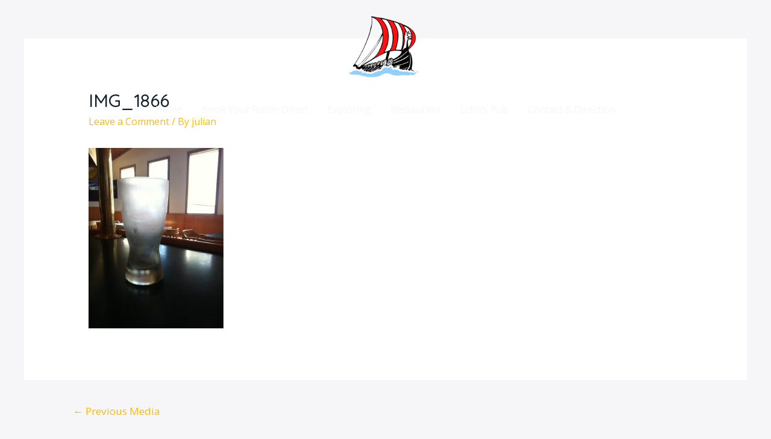

--- FILE ---
content_type: text/html; charset=utf-8
request_url: https://www.google.com/recaptcha/api2/anchor?ar=1&k=6LcY3E0UAAAAAJh7_RmAqL5IJgqYNypq_bcXgVOR&co=aHR0cHM6Ly92YWxoYWxsYWlubi5iaXo6NDQz&hl=en&v=PoyoqOPhxBO7pBk68S4YbpHZ&theme=light&size=normal&anchor-ms=20000&execute-ms=30000&cb=ljmvjxtl7sgy
body_size: 49505
content:
<!DOCTYPE HTML><html dir="ltr" lang="en"><head><meta http-equiv="Content-Type" content="text/html; charset=UTF-8">
<meta http-equiv="X-UA-Compatible" content="IE=edge">
<title>reCAPTCHA</title>
<style type="text/css">
/* cyrillic-ext */
@font-face {
  font-family: 'Roboto';
  font-style: normal;
  font-weight: 400;
  font-stretch: 100%;
  src: url(//fonts.gstatic.com/s/roboto/v48/KFO7CnqEu92Fr1ME7kSn66aGLdTylUAMa3GUBHMdazTgWw.woff2) format('woff2');
  unicode-range: U+0460-052F, U+1C80-1C8A, U+20B4, U+2DE0-2DFF, U+A640-A69F, U+FE2E-FE2F;
}
/* cyrillic */
@font-face {
  font-family: 'Roboto';
  font-style: normal;
  font-weight: 400;
  font-stretch: 100%;
  src: url(//fonts.gstatic.com/s/roboto/v48/KFO7CnqEu92Fr1ME7kSn66aGLdTylUAMa3iUBHMdazTgWw.woff2) format('woff2');
  unicode-range: U+0301, U+0400-045F, U+0490-0491, U+04B0-04B1, U+2116;
}
/* greek-ext */
@font-face {
  font-family: 'Roboto';
  font-style: normal;
  font-weight: 400;
  font-stretch: 100%;
  src: url(//fonts.gstatic.com/s/roboto/v48/KFO7CnqEu92Fr1ME7kSn66aGLdTylUAMa3CUBHMdazTgWw.woff2) format('woff2');
  unicode-range: U+1F00-1FFF;
}
/* greek */
@font-face {
  font-family: 'Roboto';
  font-style: normal;
  font-weight: 400;
  font-stretch: 100%;
  src: url(//fonts.gstatic.com/s/roboto/v48/KFO7CnqEu92Fr1ME7kSn66aGLdTylUAMa3-UBHMdazTgWw.woff2) format('woff2');
  unicode-range: U+0370-0377, U+037A-037F, U+0384-038A, U+038C, U+038E-03A1, U+03A3-03FF;
}
/* math */
@font-face {
  font-family: 'Roboto';
  font-style: normal;
  font-weight: 400;
  font-stretch: 100%;
  src: url(//fonts.gstatic.com/s/roboto/v48/KFO7CnqEu92Fr1ME7kSn66aGLdTylUAMawCUBHMdazTgWw.woff2) format('woff2');
  unicode-range: U+0302-0303, U+0305, U+0307-0308, U+0310, U+0312, U+0315, U+031A, U+0326-0327, U+032C, U+032F-0330, U+0332-0333, U+0338, U+033A, U+0346, U+034D, U+0391-03A1, U+03A3-03A9, U+03B1-03C9, U+03D1, U+03D5-03D6, U+03F0-03F1, U+03F4-03F5, U+2016-2017, U+2034-2038, U+203C, U+2040, U+2043, U+2047, U+2050, U+2057, U+205F, U+2070-2071, U+2074-208E, U+2090-209C, U+20D0-20DC, U+20E1, U+20E5-20EF, U+2100-2112, U+2114-2115, U+2117-2121, U+2123-214F, U+2190, U+2192, U+2194-21AE, U+21B0-21E5, U+21F1-21F2, U+21F4-2211, U+2213-2214, U+2216-22FF, U+2308-230B, U+2310, U+2319, U+231C-2321, U+2336-237A, U+237C, U+2395, U+239B-23B7, U+23D0, U+23DC-23E1, U+2474-2475, U+25AF, U+25B3, U+25B7, U+25BD, U+25C1, U+25CA, U+25CC, U+25FB, U+266D-266F, U+27C0-27FF, U+2900-2AFF, U+2B0E-2B11, U+2B30-2B4C, U+2BFE, U+3030, U+FF5B, U+FF5D, U+1D400-1D7FF, U+1EE00-1EEFF;
}
/* symbols */
@font-face {
  font-family: 'Roboto';
  font-style: normal;
  font-weight: 400;
  font-stretch: 100%;
  src: url(//fonts.gstatic.com/s/roboto/v48/KFO7CnqEu92Fr1ME7kSn66aGLdTylUAMaxKUBHMdazTgWw.woff2) format('woff2');
  unicode-range: U+0001-000C, U+000E-001F, U+007F-009F, U+20DD-20E0, U+20E2-20E4, U+2150-218F, U+2190, U+2192, U+2194-2199, U+21AF, U+21E6-21F0, U+21F3, U+2218-2219, U+2299, U+22C4-22C6, U+2300-243F, U+2440-244A, U+2460-24FF, U+25A0-27BF, U+2800-28FF, U+2921-2922, U+2981, U+29BF, U+29EB, U+2B00-2BFF, U+4DC0-4DFF, U+FFF9-FFFB, U+10140-1018E, U+10190-1019C, U+101A0, U+101D0-101FD, U+102E0-102FB, U+10E60-10E7E, U+1D2C0-1D2D3, U+1D2E0-1D37F, U+1F000-1F0FF, U+1F100-1F1AD, U+1F1E6-1F1FF, U+1F30D-1F30F, U+1F315, U+1F31C, U+1F31E, U+1F320-1F32C, U+1F336, U+1F378, U+1F37D, U+1F382, U+1F393-1F39F, U+1F3A7-1F3A8, U+1F3AC-1F3AF, U+1F3C2, U+1F3C4-1F3C6, U+1F3CA-1F3CE, U+1F3D4-1F3E0, U+1F3ED, U+1F3F1-1F3F3, U+1F3F5-1F3F7, U+1F408, U+1F415, U+1F41F, U+1F426, U+1F43F, U+1F441-1F442, U+1F444, U+1F446-1F449, U+1F44C-1F44E, U+1F453, U+1F46A, U+1F47D, U+1F4A3, U+1F4B0, U+1F4B3, U+1F4B9, U+1F4BB, U+1F4BF, U+1F4C8-1F4CB, U+1F4D6, U+1F4DA, U+1F4DF, U+1F4E3-1F4E6, U+1F4EA-1F4ED, U+1F4F7, U+1F4F9-1F4FB, U+1F4FD-1F4FE, U+1F503, U+1F507-1F50B, U+1F50D, U+1F512-1F513, U+1F53E-1F54A, U+1F54F-1F5FA, U+1F610, U+1F650-1F67F, U+1F687, U+1F68D, U+1F691, U+1F694, U+1F698, U+1F6AD, U+1F6B2, U+1F6B9-1F6BA, U+1F6BC, U+1F6C6-1F6CF, U+1F6D3-1F6D7, U+1F6E0-1F6EA, U+1F6F0-1F6F3, U+1F6F7-1F6FC, U+1F700-1F7FF, U+1F800-1F80B, U+1F810-1F847, U+1F850-1F859, U+1F860-1F887, U+1F890-1F8AD, U+1F8B0-1F8BB, U+1F8C0-1F8C1, U+1F900-1F90B, U+1F93B, U+1F946, U+1F984, U+1F996, U+1F9E9, U+1FA00-1FA6F, U+1FA70-1FA7C, U+1FA80-1FA89, U+1FA8F-1FAC6, U+1FACE-1FADC, U+1FADF-1FAE9, U+1FAF0-1FAF8, U+1FB00-1FBFF;
}
/* vietnamese */
@font-face {
  font-family: 'Roboto';
  font-style: normal;
  font-weight: 400;
  font-stretch: 100%;
  src: url(//fonts.gstatic.com/s/roboto/v48/KFO7CnqEu92Fr1ME7kSn66aGLdTylUAMa3OUBHMdazTgWw.woff2) format('woff2');
  unicode-range: U+0102-0103, U+0110-0111, U+0128-0129, U+0168-0169, U+01A0-01A1, U+01AF-01B0, U+0300-0301, U+0303-0304, U+0308-0309, U+0323, U+0329, U+1EA0-1EF9, U+20AB;
}
/* latin-ext */
@font-face {
  font-family: 'Roboto';
  font-style: normal;
  font-weight: 400;
  font-stretch: 100%;
  src: url(//fonts.gstatic.com/s/roboto/v48/KFO7CnqEu92Fr1ME7kSn66aGLdTylUAMa3KUBHMdazTgWw.woff2) format('woff2');
  unicode-range: U+0100-02BA, U+02BD-02C5, U+02C7-02CC, U+02CE-02D7, U+02DD-02FF, U+0304, U+0308, U+0329, U+1D00-1DBF, U+1E00-1E9F, U+1EF2-1EFF, U+2020, U+20A0-20AB, U+20AD-20C0, U+2113, U+2C60-2C7F, U+A720-A7FF;
}
/* latin */
@font-face {
  font-family: 'Roboto';
  font-style: normal;
  font-weight: 400;
  font-stretch: 100%;
  src: url(//fonts.gstatic.com/s/roboto/v48/KFO7CnqEu92Fr1ME7kSn66aGLdTylUAMa3yUBHMdazQ.woff2) format('woff2');
  unicode-range: U+0000-00FF, U+0131, U+0152-0153, U+02BB-02BC, U+02C6, U+02DA, U+02DC, U+0304, U+0308, U+0329, U+2000-206F, U+20AC, U+2122, U+2191, U+2193, U+2212, U+2215, U+FEFF, U+FFFD;
}
/* cyrillic-ext */
@font-face {
  font-family: 'Roboto';
  font-style: normal;
  font-weight: 500;
  font-stretch: 100%;
  src: url(//fonts.gstatic.com/s/roboto/v48/KFO7CnqEu92Fr1ME7kSn66aGLdTylUAMa3GUBHMdazTgWw.woff2) format('woff2');
  unicode-range: U+0460-052F, U+1C80-1C8A, U+20B4, U+2DE0-2DFF, U+A640-A69F, U+FE2E-FE2F;
}
/* cyrillic */
@font-face {
  font-family: 'Roboto';
  font-style: normal;
  font-weight: 500;
  font-stretch: 100%;
  src: url(//fonts.gstatic.com/s/roboto/v48/KFO7CnqEu92Fr1ME7kSn66aGLdTylUAMa3iUBHMdazTgWw.woff2) format('woff2');
  unicode-range: U+0301, U+0400-045F, U+0490-0491, U+04B0-04B1, U+2116;
}
/* greek-ext */
@font-face {
  font-family: 'Roboto';
  font-style: normal;
  font-weight: 500;
  font-stretch: 100%;
  src: url(//fonts.gstatic.com/s/roboto/v48/KFO7CnqEu92Fr1ME7kSn66aGLdTylUAMa3CUBHMdazTgWw.woff2) format('woff2');
  unicode-range: U+1F00-1FFF;
}
/* greek */
@font-face {
  font-family: 'Roboto';
  font-style: normal;
  font-weight: 500;
  font-stretch: 100%;
  src: url(//fonts.gstatic.com/s/roboto/v48/KFO7CnqEu92Fr1ME7kSn66aGLdTylUAMa3-UBHMdazTgWw.woff2) format('woff2');
  unicode-range: U+0370-0377, U+037A-037F, U+0384-038A, U+038C, U+038E-03A1, U+03A3-03FF;
}
/* math */
@font-face {
  font-family: 'Roboto';
  font-style: normal;
  font-weight: 500;
  font-stretch: 100%;
  src: url(//fonts.gstatic.com/s/roboto/v48/KFO7CnqEu92Fr1ME7kSn66aGLdTylUAMawCUBHMdazTgWw.woff2) format('woff2');
  unicode-range: U+0302-0303, U+0305, U+0307-0308, U+0310, U+0312, U+0315, U+031A, U+0326-0327, U+032C, U+032F-0330, U+0332-0333, U+0338, U+033A, U+0346, U+034D, U+0391-03A1, U+03A3-03A9, U+03B1-03C9, U+03D1, U+03D5-03D6, U+03F0-03F1, U+03F4-03F5, U+2016-2017, U+2034-2038, U+203C, U+2040, U+2043, U+2047, U+2050, U+2057, U+205F, U+2070-2071, U+2074-208E, U+2090-209C, U+20D0-20DC, U+20E1, U+20E5-20EF, U+2100-2112, U+2114-2115, U+2117-2121, U+2123-214F, U+2190, U+2192, U+2194-21AE, U+21B0-21E5, U+21F1-21F2, U+21F4-2211, U+2213-2214, U+2216-22FF, U+2308-230B, U+2310, U+2319, U+231C-2321, U+2336-237A, U+237C, U+2395, U+239B-23B7, U+23D0, U+23DC-23E1, U+2474-2475, U+25AF, U+25B3, U+25B7, U+25BD, U+25C1, U+25CA, U+25CC, U+25FB, U+266D-266F, U+27C0-27FF, U+2900-2AFF, U+2B0E-2B11, U+2B30-2B4C, U+2BFE, U+3030, U+FF5B, U+FF5D, U+1D400-1D7FF, U+1EE00-1EEFF;
}
/* symbols */
@font-face {
  font-family: 'Roboto';
  font-style: normal;
  font-weight: 500;
  font-stretch: 100%;
  src: url(//fonts.gstatic.com/s/roboto/v48/KFO7CnqEu92Fr1ME7kSn66aGLdTylUAMaxKUBHMdazTgWw.woff2) format('woff2');
  unicode-range: U+0001-000C, U+000E-001F, U+007F-009F, U+20DD-20E0, U+20E2-20E4, U+2150-218F, U+2190, U+2192, U+2194-2199, U+21AF, U+21E6-21F0, U+21F3, U+2218-2219, U+2299, U+22C4-22C6, U+2300-243F, U+2440-244A, U+2460-24FF, U+25A0-27BF, U+2800-28FF, U+2921-2922, U+2981, U+29BF, U+29EB, U+2B00-2BFF, U+4DC0-4DFF, U+FFF9-FFFB, U+10140-1018E, U+10190-1019C, U+101A0, U+101D0-101FD, U+102E0-102FB, U+10E60-10E7E, U+1D2C0-1D2D3, U+1D2E0-1D37F, U+1F000-1F0FF, U+1F100-1F1AD, U+1F1E6-1F1FF, U+1F30D-1F30F, U+1F315, U+1F31C, U+1F31E, U+1F320-1F32C, U+1F336, U+1F378, U+1F37D, U+1F382, U+1F393-1F39F, U+1F3A7-1F3A8, U+1F3AC-1F3AF, U+1F3C2, U+1F3C4-1F3C6, U+1F3CA-1F3CE, U+1F3D4-1F3E0, U+1F3ED, U+1F3F1-1F3F3, U+1F3F5-1F3F7, U+1F408, U+1F415, U+1F41F, U+1F426, U+1F43F, U+1F441-1F442, U+1F444, U+1F446-1F449, U+1F44C-1F44E, U+1F453, U+1F46A, U+1F47D, U+1F4A3, U+1F4B0, U+1F4B3, U+1F4B9, U+1F4BB, U+1F4BF, U+1F4C8-1F4CB, U+1F4D6, U+1F4DA, U+1F4DF, U+1F4E3-1F4E6, U+1F4EA-1F4ED, U+1F4F7, U+1F4F9-1F4FB, U+1F4FD-1F4FE, U+1F503, U+1F507-1F50B, U+1F50D, U+1F512-1F513, U+1F53E-1F54A, U+1F54F-1F5FA, U+1F610, U+1F650-1F67F, U+1F687, U+1F68D, U+1F691, U+1F694, U+1F698, U+1F6AD, U+1F6B2, U+1F6B9-1F6BA, U+1F6BC, U+1F6C6-1F6CF, U+1F6D3-1F6D7, U+1F6E0-1F6EA, U+1F6F0-1F6F3, U+1F6F7-1F6FC, U+1F700-1F7FF, U+1F800-1F80B, U+1F810-1F847, U+1F850-1F859, U+1F860-1F887, U+1F890-1F8AD, U+1F8B0-1F8BB, U+1F8C0-1F8C1, U+1F900-1F90B, U+1F93B, U+1F946, U+1F984, U+1F996, U+1F9E9, U+1FA00-1FA6F, U+1FA70-1FA7C, U+1FA80-1FA89, U+1FA8F-1FAC6, U+1FACE-1FADC, U+1FADF-1FAE9, U+1FAF0-1FAF8, U+1FB00-1FBFF;
}
/* vietnamese */
@font-face {
  font-family: 'Roboto';
  font-style: normal;
  font-weight: 500;
  font-stretch: 100%;
  src: url(//fonts.gstatic.com/s/roboto/v48/KFO7CnqEu92Fr1ME7kSn66aGLdTylUAMa3OUBHMdazTgWw.woff2) format('woff2');
  unicode-range: U+0102-0103, U+0110-0111, U+0128-0129, U+0168-0169, U+01A0-01A1, U+01AF-01B0, U+0300-0301, U+0303-0304, U+0308-0309, U+0323, U+0329, U+1EA0-1EF9, U+20AB;
}
/* latin-ext */
@font-face {
  font-family: 'Roboto';
  font-style: normal;
  font-weight: 500;
  font-stretch: 100%;
  src: url(//fonts.gstatic.com/s/roboto/v48/KFO7CnqEu92Fr1ME7kSn66aGLdTylUAMa3KUBHMdazTgWw.woff2) format('woff2');
  unicode-range: U+0100-02BA, U+02BD-02C5, U+02C7-02CC, U+02CE-02D7, U+02DD-02FF, U+0304, U+0308, U+0329, U+1D00-1DBF, U+1E00-1E9F, U+1EF2-1EFF, U+2020, U+20A0-20AB, U+20AD-20C0, U+2113, U+2C60-2C7F, U+A720-A7FF;
}
/* latin */
@font-face {
  font-family: 'Roboto';
  font-style: normal;
  font-weight: 500;
  font-stretch: 100%;
  src: url(//fonts.gstatic.com/s/roboto/v48/KFO7CnqEu92Fr1ME7kSn66aGLdTylUAMa3yUBHMdazQ.woff2) format('woff2');
  unicode-range: U+0000-00FF, U+0131, U+0152-0153, U+02BB-02BC, U+02C6, U+02DA, U+02DC, U+0304, U+0308, U+0329, U+2000-206F, U+20AC, U+2122, U+2191, U+2193, U+2212, U+2215, U+FEFF, U+FFFD;
}
/* cyrillic-ext */
@font-face {
  font-family: 'Roboto';
  font-style: normal;
  font-weight: 900;
  font-stretch: 100%;
  src: url(//fonts.gstatic.com/s/roboto/v48/KFO7CnqEu92Fr1ME7kSn66aGLdTylUAMa3GUBHMdazTgWw.woff2) format('woff2');
  unicode-range: U+0460-052F, U+1C80-1C8A, U+20B4, U+2DE0-2DFF, U+A640-A69F, U+FE2E-FE2F;
}
/* cyrillic */
@font-face {
  font-family: 'Roboto';
  font-style: normal;
  font-weight: 900;
  font-stretch: 100%;
  src: url(//fonts.gstatic.com/s/roboto/v48/KFO7CnqEu92Fr1ME7kSn66aGLdTylUAMa3iUBHMdazTgWw.woff2) format('woff2');
  unicode-range: U+0301, U+0400-045F, U+0490-0491, U+04B0-04B1, U+2116;
}
/* greek-ext */
@font-face {
  font-family: 'Roboto';
  font-style: normal;
  font-weight: 900;
  font-stretch: 100%;
  src: url(//fonts.gstatic.com/s/roboto/v48/KFO7CnqEu92Fr1ME7kSn66aGLdTylUAMa3CUBHMdazTgWw.woff2) format('woff2');
  unicode-range: U+1F00-1FFF;
}
/* greek */
@font-face {
  font-family: 'Roboto';
  font-style: normal;
  font-weight: 900;
  font-stretch: 100%;
  src: url(//fonts.gstatic.com/s/roboto/v48/KFO7CnqEu92Fr1ME7kSn66aGLdTylUAMa3-UBHMdazTgWw.woff2) format('woff2');
  unicode-range: U+0370-0377, U+037A-037F, U+0384-038A, U+038C, U+038E-03A1, U+03A3-03FF;
}
/* math */
@font-face {
  font-family: 'Roboto';
  font-style: normal;
  font-weight: 900;
  font-stretch: 100%;
  src: url(//fonts.gstatic.com/s/roboto/v48/KFO7CnqEu92Fr1ME7kSn66aGLdTylUAMawCUBHMdazTgWw.woff2) format('woff2');
  unicode-range: U+0302-0303, U+0305, U+0307-0308, U+0310, U+0312, U+0315, U+031A, U+0326-0327, U+032C, U+032F-0330, U+0332-0333, U+0338, U+033A, U+0346, U+034D, U+0391-03A1, U+03A3-03A9, U+03B1-03C9, U+03D1, U+03D5-03D6, U+03F0-03F1, U+03F4-03F5, U+2016-2017, U+2034-2038, U+203C, U+2040, U+2043, U+2047, U+2050, U+2057, U+205F, U+2070-2071, U+2074-208E, U+2090-209C, U+20D0-20DC, U+20E1, U+20E5-20EF, U+2100-2112, U+2114-2115, U+2117-2121, U+2123-214F, U+2190, U+2192, U+2194-21AE, U+21B0-21E5, U+21F1-21F2, U+21F4-2211, U+2213-2214, U+2216-22FF, U+2308-230B, U+2310, U+2319, U+231C-2321, U+2336-237A, U+237C, U+2395, U+239B-23B7, U+23D0, U+23DC-23E1, U+2474-2475, U+25AF, U+25B3, U+25B7, U+25BD, U+25C1, U+25CA, U+25CC, U+25FB, U+266D-266F, U+27C0-27FF, U+2900-2AFF, U+2B0E-2B11, U+2B30-2B4C, U+2BFE, U+3030, U+FF5B, U+FF5D, U+1D400-1D7FF, U+1EE00-1EEFF;
}
/* symbols */
@font-face {
  font-family: 'Roboto';
  font-style: normal;
  font-weight: 900;
  font-stretch: 100%;
  src: url(//fonts.gstatic.com/s/roboto/v48/KFO7CnqEu92Fr1ME7kSn66aGLdTylUAMaxKUBHMdazTgWw.woff2) format('woff2');
  unicode-range: U+0001-000C, U+000E-001F, U+007F-009F, U+20DD-20E0, U+20E2-20E4, U+2150-218F, U+2190, U+2192, U+2194-2199, U+21AF, U+21E6-21F0, U+21F3, U+2218-2219, U+2299, U+22C4-22C6, U+2300-243F, U+2440-244A, U+2460-24FF, U+25A0-27BF, U+2800-28FF, U+2921-2922, U+2981, U+29BF, U+29EB, U+2B00-2BFF, U+4DC0-4DFF, U+FFF9-FFFB, U+10140-1018E, U+10190-1019C, U+101A0, U+101D0-101FD, U+102E0-102FB, U+10E60-10E7E, U+1D2C0-1D2D3, U+1D2E0-1D37F, U+1F000-1F0FF, U+1F100-1F1AD, U+1F1E6-1F1FF, U+1F30D-1F30F, U+1F315, U+1F31C, U+1F31E, U+1F320-1F32C, U+1F336, U+1F378, U+1F37D, U+1F382, U+1F393-1F39F, U+1F3A7-1F3A8, U+1F3AC-1F3AF, U+1F3C2, U+1F3C4-1F3C6, U+1F3CA-1F3CE, U+1F3D4-1F3E0, U+1F3ED, U+1F3F1-1F3F3, U+1F3F5-1F3F7, U+1F408, U+1F415, U+1F41F, U+1F426, U+1F43F, U+1F441-1F442, U+1F444, U+1F446-1F449, U+1F44C-1F44E, U+1F453, U+1F46A, U+1F47D, U+1F4A3, U+1F4B0, U+1F4B3, U+1F4B9, U+1F4BB, U+1F4BF, U+1F4C8-1F4CB, U+1F4D6, U+1F4DA, U+1F4DF, U+1F4E3-1F4E6, U+1F4EA-1F4ED, U+1F4F7, U+1F4F9-1F4FB, U+1F4FD-1F4FE, U+1F503, U+1F507-1F50B, U+1F50D, U+1F512-1F513, U+1F53E-1F54A, U+1F54F-1F5FA, U+1F610, U+1F650-1F67F, U+1F687, U+1F68D, U+1F691, U+1F694, U+1F698, U+1F6AD, U+1F6B2, U+1F6B9-1F6BA, U+1F6BC, U+1F6C6-1F6CF, U+1F6D3-1F6D7, U+1F6E0-1F6EA, U+1F6F0-1F6F3, U+1F6F7-1F6FC, U+1F700-1F7FF, U+1F800-1F80B, U+1F810-1F847, U+1F850-1F859, U+1F860-1F887, U+1F890-1F8AD, U+1F8B0-1F8BB, U+1F8C0-1F8C1, U+1F900-1F90B, U+1F93B, U+1F946, U+1F984, U+1F996, U+1F9E9, U+1FA00-1FA6F, U+1FA70-1FA7C, U+1FA80-1FA89, U+1FA8F-1FAC6, U+1FACE-1FADC, U+1FADF-1FAE9, U+1FAF0-1FAF8, U+1FB00-1FBFF;
}
/* vietnamese */
@font-face {
  font-family: 'Roboto';
  font-style: normal;
  font-weight: 900;
  font-stretch: 100%;
  src: url(//fonts.gstatic.com/s/roboto/v48/KFO7CnqEu92Fr1ME7kSn66aGLdTylUAMa3OUBHMdazTgWw.woff2) format('woff2');
  unicode-range: U+0102-0103, U+0110-0111, U+0128-0129, U+0168-0169, U+01A0-01A1, U+01AF-01B0, U+0300-0301, U+0303-0304, U+0308-0309, U+0323, U+0329, U+1EA0-1EF9, U+20AB;
}
/* latin-ext */
@font-face {
  font-family: 'Roboto';
  font-style: normal;
  font-weight: 900;
  font-stretch: 100%;
  src: url(//fonts.gstatic.com/s/roboto/v48/KFO7CnqEu92Fr1ME7kSn66aGLdTylUAMa3KUBHMdazTgWw.woff2) format('woff2');
  unicode-range: U+0100-02BA, U+02BD-02C5, U+02C7-02CC, U+02CE-02D7, U+02DD-02FF, U+0304, U+0308, U+0329, U+1D00-1DBF, U+1E00-1E9F, U+1EF2-1EFF, U+2020, U+20A0-20AB, U+20AD-20C0, U+2113, U+2C60-2C7F, U+A720-A7FF;
}
/* latin */
@font-face {
  font-family: 'Roboto';
  font-style: normal;
  font-weight: 900;
  font-stretch: 100%;
  src: url(//fonts.gstatic.com/s/roboto/v48/KFO7CnqEu92Fr1ME7kSn66aGLdTylUAMa3yUBHMdazQ.woff2) format('woff2');
  unicode-range: U+0000-00FF, U+0131, U+0152-0153, U+02BB-02BC, U+02C6, U+02DA, U+02DC, U+0304, U+0308, U+0329, U+2000-206F, U+20AC, U+2122, U+2191, U+2193, U+2212, U+2215, U+FEFF, U+FFFD;
}

</style>
<link rel="stylesheet" type="text/css" href="https://www.gstatic.com/recaptcha/releases/PoyoqOPhxBO7pBk68S4YbpHZ/styles__ltr.css">
<script nonce="d774aloA_SfCiDsyIQZHqg" type="text/javascript">window['__recaptcha_api'] = 'https://www.google.com/recaptcha/api2/';</script>
<script type="text/javascript" src="https://www.gstatic.com/recaptcha/releases/PoyoqOPhxBO7pBk68S4YbpHZ/recaptcha__en.js" nonce="d774aloA_SfCiDsyIQZHqg">
      
    </script></head>
<body><div id="rc-anchor-alert" class="rc-anchor-alert"></div>
<input type="hidden" id="recaptcha-token" value="[base64]">
<script type="text/javascript" nonce="d774aloA_SfCiDsyIQZHqg">
      recaptcha.anchor.Main.init("[\x22ainput\x22,[\x22bgdata\x22,\x22\x22,\[base64]/[base64]/[base64]/[base64]/[base64]/[base64]/KGcoTywyNTMsTy5PKSxVRyhPLEMpKTpnKE8sMjUzLEMpLE8pKSxsKSksTykpfSxieT1mdW5jdGlvbihDLE8sdSxsKXtmb3IobD0odT1SKEMpLDApO08+MDtPLS0pbD1sPDw4fFooQyk7ZyhDLHUsbCl9LFVHPWZ1bmN0aW9uKEMsTyl7Qy5pLmxlbmd0aD4xMDQ/[base64]/[base64]/[base64]/[base64]/[base64]/[base64]/[base64]\\u003d\x22,\[base64]\\u003d\x22,\x22wrVvei0ow4wuw4zDmMO+C8Obw7bCthDDg3QYWlHDj8KENDtgw7/CrTfCssKPwoQBQAvDmMO8FnPCr8O1PWQ/fcK7YcOiw6B1RUzDpMOZw4rDpSbCisOlfsKIWcKxYMOwWyk9BsKzwoDDr1sUwqkICm/[base64]/ChR3CusKCccKvC8KFDzJ7fsKWw6bCocKnwpl4W8KQw5NfEjklfDvDm8KowpJ7wqE+MsKuw6Q5I1lULD3DuRl9wrTCgMKRw6HClXlRw44ucBjCp8KBO1dKwo/CssKOXwxRPmnDn8OYw5AOw4HDqsK3N2sFwpZ+UsOzWMKwahrDpycrw6hSw77DncKgN8OwVwccw5LChHlgw4zDnMOkwpzCmXc1bTLCpMKww4ZrDmhGAcK1Cg9Pw5ZvwowBd03DqsONOcOnwqhPw4FEwrcYw61UwpwOw5PCo1nCnl8+EMOrFQc4QMOcNcOuNiXCkT4/PnNVMRQrB8K8wrl0w58/wp/DgsOxLsKPOMO8w4zCh8OZfHLDnsKfw6vDsRA6wo5Mw5vCq8KwPsK+EMOUPDJ6wqVTb8O5HlUZwqzDuRbDtEZpwr5KLDDDq8KjJWVaOAPDk8O2wpk7P8Kqw7vCmMObw7LDtwMLfmPCjMKswp/Dj0AvwrfDsMO3wpQUwqXDrMKxwp/Ch8KsRTwwwqLClmDDqE4ywoLCvcKHwoY+LMKHw4dpM8KewqM8IMKbwrDCkMKGaMO0O8KUw5fCjX/Di8KDw7ojd8OPOsKKRsOcw7nCgMOTCcOiZjLDvjQBw75Bw7LDq8O7JcOoJ8OZJsOaHGEYVTfCpwbCi8K8Fy5Ow48Vw4fDhUZHKwLCgRtodsOlBcOlw5nDmMOlwo3CpADCn2rDmnJgw5nCphjCrsOswo3DrBXDq8K1wr9Iw6d/w5AAw7Q6Dh/CrBfDsXkjw5HCvRpCC8OxwoEgwp5dMsKbw6zCmMOyPsK9wonDgg3CmgLCtjbDlsKfESUuwp1LWXI8wr7DonogIhvCk8K7K8KXNXbDvMOER8ONeMKmQ37DvCXCrMO3TUsmRcOVNMK0wp/DikzDgkMcwrLDoMO3VcKiw7jCqWLDvcKWw43Dv8KYDcOewo7DuTZjw5BiFcK9w4fDv3FHYnDDujMdw63CucKNYsOHw7nDscKyS8Kfw5R/bsOfWMKgYMK7MVQSwrxLwpRQwqx8wpfDpFpOw6dtEUvCin4WwqzDv8KTNCwRRU8pZwDDocOWwojDlgxbw5I4NDpXG0hyw60eCmoeCXU9FH3CoRh4w53DtwXCtsKzw73CjFk+Lko+w5PDqlPCnMOZw5Aew6Jdw7PDu8Kbwp19DhnChcOowro6wqxfwpLChcOJw6/DrFdlTW9uw7hTP2E8Sz3Dh8K3wosycl9+S39wwojCunbDhVrDhD7DuynDhsK2Qw0bw6vDlRlyw6HCucOtIBvCnMOBXcKwwo9PRMKvw5RrHibDglvDv1jDrmd3wr1lw4k5RMKSwr5NwqkBGi1uw53Cnh/[base64]/DoBlOwrPCgsKvw5oBw6zDjiPDtU/Cgxd9ZycaHcK4DcOsYsOVwqA+wpYGKC/DtWkpwrJQCF/DqMOswptIXMK6wooZQ3RkwoNZw7YISsKoTTTDmUg2TMOaWx0Wd8KowqUTw5nCncO5VizDglzDuxDCo8OFPgbCmMOWw6/[base64]/AMOaw4bCjRAfw6F3wp7DrB49w6kSRg9nW8Ofwr9lwo8CwqY9JUlxw4oUwqJuYUoRCcOFw4TDlERAw699ez06V1jDk8KGw5ZSSMO9J8OZPsO3HcKQwpfDjSonw5/Ct8KFFMK2w4t1JsOWfTkPLGNGwoBqwpRnFsOOAWPDnzQgO8OjwpzDt8KDw44wKTzDtcOJe1J9IcKOwqrCkMKCw6DDuMOqwqDDk8O/w5fCt35sacK3wrkRew1Ww7vDhgTCvsOAwpPDpsK4asKVw7jDr8K7w5rCqgsgwqE4c8ONwotjwqtfw7bCosOiLGfCpHjCvRZ6wrQJKcOPwrXDvsKYdcO4w4/CusKHw7FVLjfCk8K0wo3CnMKOaR/DqgB7w4zDpXAqw43CqCzDpH9yIwZ1T8KNHFluRFXDpG7CrcOLwqTCoMOwMGXCsmTClRUTcSTCtcOTw6tow6F0wphMwoRSQzPCjHjDsMOedMOdPMKQUj4lwrzCp3gMw5/CiH/[base64]/Dgnwmw4DDtgB/[base64]/wrTDlMO2N8K/wpLDowHCmsOjdMKHwr0xISLDgMOCEMOYwrE/wq9kw7Q7PMOkUnNUwrFyw7UqO8KQw6vClmAkRsOQS3V0wp3Dr8KZw4Qfwrhkw4A7wrfCtsKpX8OPT8OlwqJLw7rCvGTCmcKCCGZpE8K9TsKNDQxUVDvCmcKafsKjw7oDEsKywoY9wrt8wqBfZcKwwoDCnMO5w7VQeMKnP8O5TS/[base64]/[base64]/woxEPAPDusKbw5UKZMOcwoMdwqXCvQstw7TDmDZaWV1eSyzCjcK9wq9fwozDqMOPw5pPw4DDoGgbw4VfCMKaScOIR8K6wrPCqcKAFDrCixkXwoQ6w7oVwp0uw5xdNMOaw4jCiD00SsOtBXvDisKNL2bDlkR8JBDDsSjDu3/[base64]/Cn8OPQGp2Z8Okw4pew47Cp3lCFsOJf3vCk8OTK8KpO8O6w7ZJw6hiAcOaG8KTFMOSw43DosKxw47CnMOEHC/DnMOUwqh9wpjDoVAAw6ZQwqvCvkIAwpvDukF9wrnDrcOPFgQ4HsKOw4VoHX/DhnvDvsOewpMTwpnDpVnDgcK3w7wzdyEnwrEDwqLCr8KmXsKAwqzDisK6w4kWw7PCrsO/[base64]/Cty5YXMONwpk/[base64]/[base64]/[base64]/Cp1rDoMKow5F/wp98wrvClAsLHcKoRwZew47Dj03Cv8OHw61OwqPCtcOvIVlpZMOCwqHDjsK0PMO4w6Bmw4EhwodCL8OIw57CjsOIw6/[base64]/CssK4w7dGTsKBbMO9wrlpfsOxwpFMw7/DvcOAe8Odw5LDhMOtFHLDql7DvMKow4zDo8KzZk1CJcONYcOAwrRgwqgcC18QES4iw6nCpwjDp8O4RlLClXPDihBvVl7Cpx0hAcOBasOTNj7Crk3DtcK1wr0hwr0KWiPCg8Kzwo4/UmbCqi7Dk2hfEMOvw5zCnz4Qw7vCi8OsNUc7w6vCkcOibXnCunBPw69icsKAXMKNw5XDhHfDqsKzwqjCi8K3wrk2WsKKwo3DpgcdwprDlcOZR3TCrTQYQxHCmmLCqsKfw49zBwDDpFbDisOowpwCwqDDknPDrzofwr/CoiXCl8OuMUBiOljCgSXDs8OmwqHDqcKRXmzDr1nDm8O/R8OCw7TCg1piw4wTNMKiYRU2U8Okw5BkwoXDgW94eMKRWEhUw67DmMKZwqjDi8KAwrLCpcKLw5MmFcK/woxTwrPCqMKQO0YPw5jCmsOEwo7CjcKHaMK4w4E5LmFGw4ckwqdSOWN+w6UBPMKNwqJTGRzDvjFdS2XCmcOZw4jDgsO3w4lPKWPCviDCngbDscOVATDCoivCmcK7w7Vvw7TDicORYcOEwqM3GFViwonDq8OaXyIjfMO/b8O2eHzCk8ODw4JiGsOBRSsEwqzDvcOrS8OswoHDhUvCsRh1biB8IArDlMKPwrrCvUEHUsOmH8OIwrDDmsOfMcOFw5ctPcOXwoY7wpx7woHCrMK/KcKgwpnDncOsDcOnw4zCg8OcwobDtRzDizU5w4NgKMOcw4bCnsKHP8K4w4vDtsKhIT48wrzDgcOtL8K6I8K8wrEMQsOWFMKLw59tcsKHXDd9woXDjsOrAjZuI8K0worDpjh1UD7CqsOaH8OAaHEWR0rDt8KrCxtmY2UTM8KgUn/[base64]/Dqy3Cj8KhQsKKw7fClhlBw7x/[base64]/w5zCl8KDVMKfM18lF8KgTHQPwrfDrMOPw6XCusOpw7MLw55rLsO5wpfDjBrCjEksw6MFw59uwo3CgWk4U2J1woh6w4TCi8KSNk4cKsKlw7B+NTNAw7Rgw4UXDlknwqHCo1HDq2gpR8KRYDbCtMOnPAp8PmfDlcO/[base64]/CildUw6DCkx0+YsOgFw0kNsOLw4FTwo9Vw7TDuMKNGUJ/wpcCN8OKwq9Aw6nDsmHDh3nDtkkcworDm0lJw6QNM2vDo3vDg8ORB8KaXz4nVMKRRcOVbhHDsD/DusOUaDjCrsKYwrrCvX4CBcK4Q8OVw4IVc8O/w7fCoTMww4fCm8OAHD7DvQrCm8KWw7TDj0TDqmAgW8K2OzvCiVTCssOPwopfYMObXiV8GsK+w73ClgTDgcKwPsOXw6jDtcOfwqUkWzHCsR/Dji4Hw4B+wrDDgMKTw4LCtcKsw5DDhwh2YsKZekkzU0XDoll8wpvDu13Ci03CnMO1wptiw5oeA8Klf8OZWsKGwqpFYA/CjcO2w6EPG8OOHTnDqcKuwqjDg8K1URjChWcldsKOwrrCqmfCginDmh/[base64]/w75+MT4UG8KPw4zChzvDnRnDtnI7w67Ci8OzIkjCvT9TdU7ChWrCuFZdwphtw4XDs8KQw4PDtHbDvsKrw5rCj8ObwoZiNsO6A8OWN2Jda1kmH8Kdw4dQwrN/wpguw7E0w4lFwqotwrfDusOeHSNmwoJibyTDp8KdB8Kgw5zCncKFbsOJOyLDhD/CssKcaTjCmcK2wp/CjMOsbcO5T8OsIMK6aAPDrcKyahM5wodEKcKOw4gTwoHCoMOQPktTwrIbHcK8XsKXTCDCi0jCv8KnH8OTDcO3TMKadHNqw4cpwqMHw5JbcMOtw5TCrWXDssOOw4fDgcOnw63DiMKKwq/[base64]/aMK/PjbDl3/[base64]/FMOnPcOTw6owwqpjw67Ci8KJBT1nw4pdw5HCrn/[base64]/wqoiwpbDusKcE8O4wrgHO3xgwpDDp2TCgMKZdlh5wo/CgjgxNsKRBAhjRxRBLsOPw6XDicKgRsKswpPDqCTDgx7CgCg+w5HCtQHDtRjDp8KMJFkrw7XDqhvDkBLCscKsUiswVMK2w755MhLDjsKEw4fCi8KIU8OzwpxwSlwhUQLCjCDCkMOKMcKTfUjDrm8TVMKowpNlw4ZNwqHCsMOFwrzCrMK/BcOxThnCoMOEwr3DoXdgwrNnVMKmwqUNdMKhbEnDqGfClBArNcK/[base64]/CocOwbMKJw5TDh8KUIsKVwpHCmsO0fsOVZMKmw6/[base64]/Dg3jDsApOXcOcwophw7sMDMKewqHDn8KbXRHCnDgyXx7CsMKfGsKmwpjCkzLClWIYVcKqw7Bvw5pMLgwTw5DDmsKcT8OaTcO1wqBdwrDDgUvDkcK/dnLCpF/CssO+w4EyNirDuxBaw6AWwrYpcB7CscOjwq1vcSvCksKwExvDplhLwpvCunjDtEjCoAR7wqbDsUvCvwN9FHdJw5fCnDvCusKQdhZzd8OLDWvDvcOvw7PDszHCgsKuAFRfw6pTwrxUUBvCoy/[base64]/[base64]/DisKjbMOuO8Oxw5Biw60weCTDjcKAwrfCjWo+Z3XDtMOEUsKrw7Z3wrzCoBZUNsOWMMKZeE3CjGIPFEbDnnzCvMO7woMHQsKLdsKbw556NcKKDMOJw4HCkWjCicOFw6QxecOaSzE4fsOVw6bCp8ONw7/CsXl+w4dLwpLCh2YuEBxHw4nDmAjDlk1XTBcDKDVBw7vDnzZCCUh6UcKow4AIw7LCksKQYcOqwrFYFsKYPMKqVnJew67DmQ3DmMK9wrLDm3PCpHPDjy8JRAUweSAOWcO0wpZlwpZECxwOw5LCjxRtw5fChUlHwoAfImLCl2Yrw4XChMKCw48fNEPDkD/CssK7PsKBwpXDr0UXBcKhwpPDjMKpEGonwovCocORVcOrwovDlCPDhX47U8KDwoLDk8OsI8K9wp9Xw4ANCGjDtsKbPgE8LxDCkWnDn8KHw4/CjMOVw5rCssKqRMKrwq7DpDzDuQvClHwPw7fDn8OnZcKrLcKTHkIzwowVwqtgWDLDnhtUw7jCkzXCu2N3wpTDoT/[base64]/Cih/CpMOew780w67DtcKUwqfCq8KZwpDDlsK9w40Kw4vDk8K6Rl4Qd8OgwqfDpsOkw7cLGDVuwq18YFPCnwPDqsOJwonCssKsSsKFFg3DlH0mwpUnw5lRwoXCimXDo8O/eCnDlkHDp8KOwq7DpxjDvF7Cq8O0wpFsHSbCj0A6wp5/w7dcw7tMOcOTASNlw7zChsKVw6jCsifDkAnCvnrCkFzCkDJEdMOFKGJKPcKiwqDDlCw6w7bCqwjDqcOVcsK7IQXDpsK2w6PDpxzDiRt/[base64]/[base64]/[base64]/DksOdw6MIw4JEw43CkxgJw4/[base64]/CiDfCqMKow50Jw47DvVTCrWB9woV/UsO0wq3Cl1HDicO5wofDv8ORwqgbJcOKw5QnUcKwDcKhbsKnw7vDvhFlw6xPPEAzD0M5SG7DpMKBLBzDpMOXOcOaw4bCrEHDp8OxWEwhQ8OnHD0bXsKbKjXDrik/H8KDw6XCu8KJOnfDgEXDtsKEwrDCn8KkbsKkwpLCpQPCj8O/[base64]/DlGl+wpvDg3QvbsKpWcKafcKTwrhEwqrDuMOZbCXDjy3Cim3Cl2jDj1PDgzjCuAvCq8KOHsKWZMKdEMKdfwbClX93wq/[base64]/DicKAw6ZlD8KIKMKlw4MOwr1Xw65EwqtgwqHDh8Obw7/DkW9SRsK3JcKPw6VqwqTCv8Kyw7AWXz9xw6fDu0pdHATCnkccEsOCw4cCwpDCoTZUwrvCpgXDksOQworDjcOiw7/CnsK3wqRkQsKVIQLCjsOuQsKud8KgwrYJworDuFw/wqTDrXdqw6fDpF5gWCzDk0nCocKlwr3Dr8O5w7lKHGt2w6LCpsKxQsKlw5hIwpvCtMOow7XDmcKrLMO2w4zCv2sDw4kscAxiw6QNfcOycj0Xw58DwqXCrEclw7zDl8KsPnI4YwTCiy3CrcKPworCocKlwoBYXn5NwpfDtn/Cj8KUQjhXwqvCocKfw4Q3MFwow4LDhmXCgsKSw4wsQMKpW8KDwr7DrVfDvcO/wolCwrUTHMOWw6wSVMKxw73CnsK6wrXCmG/Dt8K/wo5swoNSwq1CWsOawo1Zw67CsT5mX3DDmMOmwoUSWTNCw4DDsB3DgsKBw6gqw6PDiwjDlBlBWErDgE7DvWMsEFPDnjPCtsKxwoDCh8Ktw4UtQcODXcOKwpHCjgDCnQjCph/CnETDlFfCq8Kuw6RBwpEww4hKPHrChMOgwqHCpcK9w4PCuiHCn8Kzw4QQGRJowoh7w7MXUQnCtsO/wqoZw5Nibw3Cr8KZPMKNLHd/wrd4N0nDgsKEwoTDu8KdYVPCghvCjMOEYsODB8KLw5DCpsKxMFgIwp3CpcKISsK/HS7DrVjClMONw74lP3fDpDnCsMKvw7bDm1N8S8Odw4Zfw683wptQOV5gfxYyw4bCrx8ZDMKRw7F6wot8wr7ChcKFw4/CoUUxwpMowrscakBXwoZGw542w7zDtTE/[base64]/[base64]/DjFB2RCXCjUrCuRwwBi8FwpcNwrbDk8ODw60aVMKvL3BSO8OUMMKLTsKGwqpIwpBbbcOGHGVNw4XClcOhwrHDojNIeTrClxBTKsKbLE/Cs1rDv1DCgsKxd8Ogw7HCgsOJe8OOdEjCqsOkwqddw4AUfcK/wqfDvyLCkcKNcBADwqgOw6jDjCHDsDnDpj4gwr1sFy3CucKnwpDDpMKMC8OYw6HCoCjDtDhsbyLChhVuSWhiwoPCscOmNcOqw74bwqrCp1/[base64]/[base64]/[base64]/Ds8O5OMO/[base64]/w6rDt38yBcKbHcKhEmfDqMOcH8O0w57CqwIzCHFKLm0EJSkYw4rDlC1/[base64]/[base64]/[base64]/NMOwR0vCj8KuYcKsZE1WwrVZw5/DtXvDqMO1w4Bjwr0OX1N0w4zDpMOzwr3Dj8O2woLDlsKKw6IjwqVYP8KAbsO6w73Cq8Kcw7zDlMKNwqk0w7DDnCFLXWxvcMOSw6Jzw6jClXTCvCLDrcOHwqjDhT/CiMOjwpF0w6rDkHXDqhcZw5AJG8KDV8KWZW/[base64]/[base64]/[base64]/Cq8KpScKoAMKOwpsvX8O+wodvGMK8wrQ1PUEhD3QiXjIiVMORF1bDtWvDtRMcw4xzwoTCl8K1CWQLw7Z8PcKZw7nChcK0w5/CrMO5wqrDisOpHsKuw7ocwrHDsRfDhsKCaMOmRMOrSgjCiGBnw4A/SsOqwq7DoEl9wqU9QsKwLCXDuMOtw7Newq/CnjALw4jCuVFQw63DsxolwoY6w4FCOG/DncOAE8Kyw6tqwrbDqMK5wr7CozbDs8Kfa8Ocw7XClcKHcMOAwoTClTHDmMO4GHjDiF4Ia8KhwqnCosK4NiR7w6plwpgvGyYuQsOXwrjDh8KPwqrCkUbCj8OHw6d3OCrCu8K0Z8KMwrDCvg05wpvCpMODwq0qAsOzwqRLacKAIT7ChsOoPzTDt0/CmnLDtyPDk8Oaw4wYwrPDoVVvFzRvw7HDmG/ChBBmInofE8KSUcKobVHDhMOPJEoGcyXDsWDDlsOrw70SwpDDicKYwrMuw5MMw4nCmSrDscKEaHrCjljCtXQLwpHDjcKew7x8W8KjwpDDmnQUw4LClcKDwrcIw4TCiEVpMcONQ3nCjcKMOsO3wqI7w4EDBXnDpsObKBzCt31iw7QzUcOLwpHDvC/Cq8KXwptyw5/DsgU4wrkBw7HCqErDqwHDgsKBw6rDuirDssOyw5rCtMOLw5FGwrLDrjYSDWpow7p4Q8KdP8K/acOHw6NZD3XDuF/[base64]/w7zDswbDvgvDisOYKMOSXcO0QkJuwq8IwqY1wpXDvi1vahQJwo1ubsKZZGcKwo3CkEwlTR3CnMOuTcO1wrVnw5TDm8OoU8O3wpfDtsKePSvDtcKWJMOxwqTDtil6w44Ww6rDjMOubUwsw5jDqGASwobDpXTCoT8XSCrDvcKEw57Coh9rw7rDoMONNBpNw4HDqwwPw6/Ct1UjwqLCqsKsdMOCw4JEw6d0R8KqBz/DisKOecKuTAzDt1JYL1MqCkzDohV4MWvCs8KfVgliw6hjwrdWGncXQcOtw6/DuRDCr8OVfzbCmcKEECkIwqVAwpF6cMKJMMOmwqcFw5jDqsOvwoJcwqBgwo1oOT7CqS/CsMOSDxJSw5TCtW/Cm8KzwrU5FsOjw7LDqFcbcsK1MXfCl8KCDsOMw4l5w6Eow7gvw7BfMsKCHBtHw7Ryw7nCqsKeFiwswp7DolIXKsKHw7fCsMKCw4gmR2HChMKJDMKlBhvDtHfDnV/[base64]/[base64]/XWDDicOpwqbChsK1ecO/BUjChTrDkMO5UMK+w4LDrDsDMU99w4LDn8OhZWrDm8Oowr9LUMOnw7Ifwo3CsC3CisO/Yg9ONHcYQ8KUSWEMw5bCrQLDqXHCimPCpMKrw47Dp3dTWy0ewqTDlRVxwoRawps/HMOkayXDi8KXd8KfwrEQQcO7w7jDhMKOdTvCmMKlwoJMwrjCgcOyThoEJ8KlwoXDiMKWwpgBEXlJFTVtwobDssKJwoDDvMOZfsOgNsKAwrzDp8O7EktAwqlpw5I+SUwRw4XDuzrCshERbMOvw4BgBHgSw6jCsMKZEEHDp0sLIhhkUMOve8OKwp/CksOZw7USFMOqwoTDksOYwpIQdVkiYcKWwpZcAsKWWBfCn3jCsVlTd8Klw6LDgG9EMUkuwo/Dpms2w7TDrHE7SkEjK8KGXwgLwrbDt0/Ci8O8YcKcw53DgkJmwoU8WiwbDSrCi8OowoxTwrzDk8KfZXtKM8OcRz/[base64]/J8KUIiYRNmIQwrDDl3LCnmlSSzgYw4jCjxRyw5HCsVtlw4rDnwfDt8KhBcKEPA0MwrLCr8Ogw6PDisOiwr/DkMOkwoLCg8KywqDDuFjDjmclw6ZXwr7DpWrDs8K0MncofhQrwqQEPHI8wqwyO8K0CWBSXgnCgMKewr/DpcKxwqBNw5F9wox9eGnDo0PCmsKqei1nwqJzUcOVd8KMwrcUb8K6w5d0w5FnClQxw60Gw7ETUMOjBULCmyLCih1lw6PDtMKewp/[base64]/[base64]/DrcKnw4Rkw4nCscONDsOvwq/DsSYmwrvCrcOkw5FnKAllwqHDicKHUzZLU2zDrsOswpHDqBZkOMK6wpXDosK2wojCscOZKELDsXXDqMKDEsOyw6B5ckg/XzDDjX9Vwr/DvWV4ScONwpzCscORU3hFwqw9worDqCfDpFkqwpAQSMOrLwpfw4zDv3bCqDdCUHfCmxFPU8KNDMODwpDDuR0Xw6NaGsOnw7DDr8KVBMK7w5rDmsK7w71nw4k/[base64]/DiWlAwoXDrsOXwrsqw6gkw5jCqXfDtELDpnHCrsK/SMOUYhRRwr/Dq3vDsUslWljDnhPCqsO6wrvCs8OTWUFlwoHDhcKVWUzCj8ONw7hUw4sQYcKMB8OpD8KuwqZBR8O8w5J2w5TDvF9PKghuKcODwpRDdMOyTT0EF0A+XsKBPsO+wrM6w5cnwoF3WsOmEMKgZMO0EWfCiiwDw6Z/w5fClMK6FRENVMK5wqwoB3DDhFLCqgvDmz5wLA3ClAkyUsKgC8KiWknCtsOhwozDmGXDocOow7ZCTjZNwrUtw6fCrUJQw7vDlnoReX7DisKINzZswoRZwrUawpDCgwBbwo/DjcK5CSc3Pwx9w5UCwp3Dvy0/a8OVTQYPw67CoMOUe8O4PWPCp8OQBMKOwrfCsMOHVB1aZwUUw7rDu04QwonCrMOXwoXCl8OPBXjDlnJXYXMbw6jDnsK0dSokwpXClsKxdH02ccKIKjRAw6IMwq5SFMOEw6Jdw6TCvx7CvMOxIsOPKn4TGV8FWsOzw6w9ScOhwqQgwp4oIWM/wpzCqE1Bwo/DpWzCosKEAcKlwoxvf8K0GcOyUsOzwojChEVxwrfDvMKtw6AQwoPDn8KRw4vDtlbCl8OGwrcJCWnCl8KLcQg7P8Obw75mw4ptOldiw5Ehw6FQBQzCmCg1YMOOMMOpfcOaw5w7w7pUwo7Dp2V4V1/DsFw0w5dzDiAJMcKbwrfDkSkVQUzCqF3CmsOMOcK1w6XCg8OhERwvFglsXS3DkUPCl1PDrxc/w7IHw45QwpsASwYTfMOsQDVSw5JvKjXCo8KzA0bClsOqecOoWsO/w4/DpMOhw7UmwpRVw7UtKMOcKcKIwr7DqMOdwpJkHsK/w48WwojDnMOtPsOLwpNnwp0rYG5BFT0MwqPCq8KNUMKnw7sXw7DDm8KLO8O0w5PCnxXCnC/DpTk8woEOCMOfwqPCucKlw4PDsxDDmSMjWcKHJRgAw6/[base64]/[base64]/wo0UwrfCpnYtOwLCh2vCrzhrd3TDrwTCkU3CpiLChw02OF1mcUTDiF8rEGQww7pIaMKYe1QFHGbDsEN4wr53XMK6W8OxUXpec8OCw5rChGZresKxX8OUc8Omw7o/w4Vzw43CgDwmwqBjwoHDknHCv8OAKkbCtw87w7vCm8OTw74Bw7U/w4taCsOgwrdBw7fDlU/[base64]/Diwt2wpbCvmEtEHnDh8Kzw4UNT2F8DDTCgBHCkURHwqRCwqXDqSwrwrrCrRPDtibDlcKCTVvDsG7DokgncE/CvMOyfE9KwqPDu1XDhQ3DoFNxw7rDs8OawrDDliF4w6VxYMOLKcKww4zChcOmDcO7YsOhwrbDgMOjA8O1J8OHJcOtwprChsKXwp4Lwo3DvnwEw6Buwo07w6U5w47DvRXDpz/Di8OLwrDCh2IUwrHDhsKgOmBqwpTDuHvCghXDtk3DiUQfwqAZw7MIw5MuSCR3OVl5OsKtB8Ocwocrw6LCrE8yJzo4w5HDrsO/[base64]/DmcKpw5R4w5bCv33DgzvCg8KvDiYVa8KVVMOpwpXDvMKHcMO6VA00CT06w7HCp3zCucK4wpLCucKvCsKVNw/[base64]/[base64]/CjgrCvFcRwoMnwpjDmgNsRMOqVsKRMR/DuMOLw7DCg1Rdw5/Dl8KuIMOfKcOEUkAIwo3Dk8KwAMO9w4sHwqAhwpXDtCbDomF/YnceeMOGw5oIEMOtw7PChMKEw4YmYXhSwpvDlx/CisKkYnNiC2PClDHDjyEmeWFTw73DuE5jf8KWZsKRDzPCtsO/w7nDiwbDsMOMLEnDh8KiwqZ9wqoefCNjdijDrsObMMOBUG8XTcO7w60Sw43DoBbDsgQNw5TCssOPBsO1OlDDtQJ/w6BNwqvDjcKvVx7CqX1iBcOewqnCqcOIQ8Ovw4rCkFbDrU0KasKLdwdgAMKyKMKMw40gw4kNw4DCvsKNw5TDh0YqwpzDgUpPV8K7wr8CNsO/JG4dHcO4w5bDlsK3w5vCn1HDg8Otw5jDnAPCuX3DqULDisK4JxbCuTrCgFLDkhFMw65ww4tpw6PDszkiw7vDonNcwq3DoErCjVXCgivDusKbwp0+w6fDtsKqJRzCpivChRhfPFnDpsORwpTCscO+GcOew7g4wp/DjDwCw7fCgVRRSsKZw4HCu8KEG8K7wpw1worCisOgQcKQwrTCnD/ChcOzOnhMIVBqw4zCjRbClsKYwpJdw6/CrcO8wpjCl8K4wpIrDmQQwq0IwphRNVkSUcKvcFDCsyx/bMOxwp5Nw7QEwo3ClwbCkMKMY2/ChMK+w6Nuw70AXcOTwrfCpSVqIcOOw7EZTibDtwNQw6fCpGDDjsKrWsKrKMKUMcO4w4QEw57Ck8OKLsOwwo/CksOHCV4/wpZ7wqvDqcOVFsOxw6Fmw4bDq8KSwop/aGXCgcORJ8OLGsOvNXxdw7koSHIgw6rDgsKrwr9He8KnG8KLe8KAwpbDglnClhFsw5rDj8OSw5/DhyXCgUkEw4svZn3CqDArGMODw5UNw4TDmcKWazg3LsOxJsOuwrnDj8K4w4jCj8O3Hy7Dg8OtX8KIw7fCrg3CpcKrX01Uwo9MwqHDp8K9w4IZA8KrSUzDrsKhwo7Ci1PDn8KIWcOuwq9TBx80XxxlHQR1woDCisKKDlxEw6/Dqwtdwqp+DMOyw4DCnMKRwpbCqRkDIQEHeWlKM2tKw5PDhgsiPMKmw5ggw6XDvARWbcO2F8K9UcK5w7DCj8O/e2tZFCnChGENFMOpA2HCrSIFwrrDg8OFUsO8w5fCtXTCtsKVwrVNwopPSMKWwr7DucKVw6Bew7LDuMKbwoXDvzPCoSTCm2/CmsKLw7TDtRzDjcOZwo3Dl8KlBUoHw5pZw75DMMONaBbCl8K/ejLDmMOUCXTCvgDDqMOsHsO0NgcPwpzCkBkHwrIBw6I7w5DCr3XDg8OuFMKgw4xMSj0ZNMOgRsKNAnvCs3Jrw5UYblkzw7LCkcKuZUbCrEbCqsKaUFbCoMKucBlAQMOAw7nDmWB/w6HDgMKGw5vCtVE0ZcOeYAsWRAMawqESY0UBa8Ksw4BROnZ/SWjDvcKgw5fCocKYw792UzM9wqjCsHjCml/DqcORwr19NMOAGXh7w6BcIsKvwrU/[base64]/Co2rCu0cWOcOMw4kXwq7CrX0fVVwdHkgEwoU/[base64]/w6XDjhIUJnACEMOQYXnCucO/wos4N8Okwq49JXp5w7TDpcOuwr7Dk8OdCsKJw64GUMKgwoDDrQ7CrcKuKMKZw44Bw4zDpB47TjbCi8OCFmopPcO0BDdiMhbDrQvDo8KCw7/DpwZPJSVsanjCssOQGsKeezQuw4wrK8OJw640CsOmKcK0wpZZR2p7woTDu8OFRS3DlsKlw5N3wpTDgMK2w6LDux/Dk8OHwpdvLsKWVVrCuMOEw4TDih1/XMOSw5pgwoDDghsXw5nCtcKCwpfDmMK1w5hFw6fDgcOyw5xOPkkXPxA6MjjCixphJkc8ISQEwrYTw7pke8KUw4cXFmPDp8KaQcOjwrIDw48fw7zChsK2YXd8L0zDpm8bwoXDsx0lw57DvcO/[base64]/AsOSw78fwqJSKXvDlMO1wplYBy3CljFlwrHCtMKYAcO4woJpBsKnwprDvsOgw5/DnCHClsKow65OKjfDu8KbLsK4KcKiWydiFiRsOhrCpcK3w6vCiw3DjMKTw6RmAsOLw4x1K8K3DcOkMMOlfVrDrwzDhMKKOFXClcKzOkAWVMKCFEteD8OxQhHDvMKawpQYw7nDlMOow6c+wrp/w5PDvEfCkFbCgsK6LsKqATrCoMKpJBzCnMKgM8OBw4MFw5hlXGI5w7U+fSDCusKlwoTDuwUawrVIdsOPYcOUZ8ODwqE3Bg9Ww5PDg8ORXsKQw5nDssOfcU0NPcKWw6TCsMKww5PCncO7CVbCisKKw7nCoW3CpgzDuipCYSjDhMOSw5IEAcK/w5xbMsOUGsOpw6MlETfChgXCt3jDsmXDicO5XwnDgCosw7/CqhbCk8OUIVJow5HCoMODw4AjwqtQL3J5UD13MsK7wrBcw7s4w7bDuWtIw78Dw5NJwqUMwoHCpMKJDcONMWNEIMKLwqZXFsOiw5fDnsOGw7EYNcOmw5F5M3p+cMO7Lm3CpsK0w6pFw6tAwpjDhcOkAcKNNX7CusOBwqpmacOReycGOsK9a1AWHkwcbcKncQ/[base64]/Cl8OMGXjDqChMw6FnaMKbD2rDkzImXkfDmcKoQXgCwqVkw7dTwrVLwqE1QMKPMMOtwp0uwrQEVsKpWMOUwqY2w7TDuU5HwplQwpfDqcKbw73ClApuw4/CvcO6AsKdw7/DusOUw6s6TCwwAMKLacOcKwErwocFEcOIwqXDv1USDxjClcKEwrZ5cMKYbEXDt8K6DkQwwpBvw5zDkmDDkk1CJi3CjMK8BcKAwoRCSFZwPS4ufcKmw4VPJMOWd8OaGBlAw5zCiMKcwoouR0bCmk/DvMKtLg4iSMK8CEDCpEPCiTpUTxlqw5LCpcKiw4rChUfDtcK2wqkGKMOiwr7Cvh/Dh8KZa8KGwpxFFMKCw6zDtljDs0HCksKYwozDnALDlsKpU8OGw4TCiHUuKcK0wpw8VcOMRRRHQsKxw4cOwr1dw7vDnnUYwqvDk3ZLWlgmL8K3AygaSWfDvFwOdBBPPCYeYhnDvjPDqlHCmT7CqcKmBBbDkjvDonBDw4nDoj8Iwr8bwp3DimvDi3FkSW/[base64]/[base64]/ChnAAIVZYwobCtsKXwqPDusOTeg\\u003d\\u003d\x22],null,[\x22conf\x22,null,\x226LcY3E0UAAAAAJh7_RmAqL5IJgqYNypq_bcXgVOR\x22,0,null,null,null,1,[21,125,63,73,95,87,41,43,42,83,102,105,109,121],[1017145,710],0,null,null,null,null,0,null,0,1,700,1,null,0,\[base64]/76lBhnEnQkZtZDzAxnOyhAZzPMRGQ\\u003d\\u003d\x22,0,1,null,null,1,null,0,0,null,null,null,0],\x22https://valhallainn.biz:443\x22,null,[1,1,1],null,null,null,0,3600,[\x22https://www.google.com/intl/en/policies/privacy/\x22,\x22https://www.google.com/intl/en/policies/terms/\x22],\x22mjikmFrv99K3+gCWulZaVgoFJHzaQvzyqS0IpjD13GM\\u003d\x22,0,0,null,1,1769316696428,0,0,[156,165,199],null,[90,175],\x22RC-r-FcOtbVV9ehDQ\x22,null,null,null,null,null,\x220dAFcWeA6JONMY2NoTQxno2_Ja5Arb5eMJNcoa9O419iDftfeIdsXvRcgCUKYG_LVo3cjYF6ahj3rSAQESLqlrHOJXkWjDWNToFw\x22,1769399496457]");
    </script></body></html>